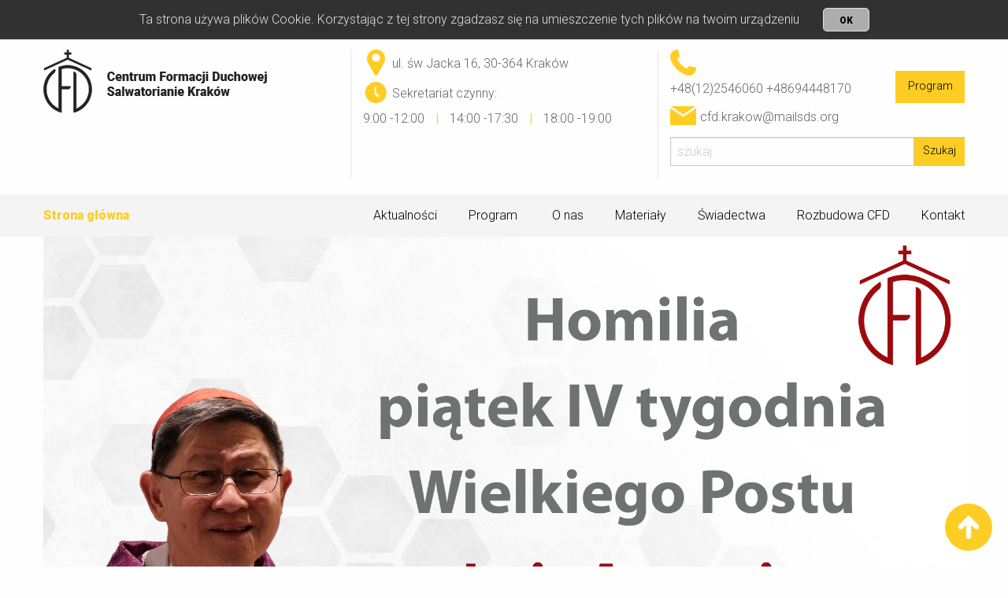

--- FILE ---
content_type: text/html; charset=UTF-8
request_url: https://www.cfd.sds.pl/aktualnosc/1196,piatkowa-homilia
body_size: 6591
content:
<!DOCTYPE html><html lang="pl"><head><meta charset="utf-8"><meta http-equiv="X-UA-Compatible" content="IE=edge"><meta name="robots" content="all"><meta name="viewport" content="width=device-width, initial-scale=1.0"><title>Piątkowa homilia - CFD Salwatorianie</title><meta name="description" content="..."><meta name="keywords" content=""><link rel="canonical" href="https://www.cfd.sds.pl/aktualnosc/1196,piatkowa-homilia"><meta property="og:site_name" content="Piątkowa homilia - CFD Salwatorianie"><meta property="og:title" content="Piątkowa homilia - CFD Salwatorianie"><meta property="og:description" content="..."><meta property="og:type" content="news"><meta property="og:url" content="https://www.cfd.sds.pl/aktualnosc/1196,piatkowa-homilia"><meta property="og:image" content="https://www.cfd.sds.pl/media/assets/News/tagle-homilia-piatek.png"><!-- Cascading Styles Sheets --><link rel="shortcut icon" href="/media/Public/img/favicon/favicon.png" /><link rel="stylesheet" href="/media/Public/css/app.css?v=1.0.1"><link href="https://fonts.googleapis.com/css?family=Roboto:300,900&display=swap" rel="stylesheet"><link rel="stylesheet" href="/templates/Front/salwatorianie/assets/css/app.css?v=1.0.1"><link rel="stylesheet" href="/templates/Front/salwatorianie/assets/css/main.css?v=1.0.1"><style>
        .goog-te-banner-frame.skiptranslate {
            display: none !important;
        }
        body {
            top: 0px !important;
        }
    </style><script async src="https://www.googletagmanager.com/gtag/js?id=UA-177910973-1"></script><script>
        window.dataLayer = window.dataLayer || [];
        function gtag(){dataLayer.push(arguments);}
        gtag('js', new Date());
        gtag('config', 'UA-177910973-1');
        </script></head><body><script>var base_url = '';</script><!--googleoff: all--><div class="cookiesMessages hide top_static dark"><div class="cookiesContent">Ta strona używa plików Cookie. Korzystając z tej strony zgadzasz się na umieszczenie tych plików na twoim urządzeniu</div><div class="cookiesButton"><button class="cButtonClose"><span>OK</span></button></div></div><!--googleon: all--><header><section class="top"><div class="grid-container"><div class="grid-x "><div class="cell small-12 text-right"><div id="google_translate_element" style="display: none"></div><div class="trans-section"></div></div></div></div></section><section class="top-center"><div class="grid-container"><div class="grid-x"><div class="cell large-4 medium-4 small-12 logo"><a class="logohref" href="/"
                               title="CFD Salwatorianie"><img src="/templates/Front/salwatorianie/assets/img/logo.png"
                                     alt="CFD Salwatorianie"></a></div><div class="cell large-4 medium-4 small-12 img-width"><div class="cell"><img class="pin" onclick="showpin()" src="/templates/Front/salwatorianie/assets/img/pin.png" alt="pin" width="300" height="436" /> ul. św Jacka 16, 30-364 Krak&oacute;w</div><div class="cell"><img src="/templates/Front/salwatorianie/assets/img/clock.png" alt="clock" width="33" height="34" /><p class="text-image">Sekretariat czynny:<br />9:00 -12:00 <strong>|</strong> 14:00 -17:30 <strong>|</strong> 18:00 -19:00</p></div></div><div class="cell large-4 medium-4 small-12 img-width2"><div class="grid-x"><div class="cell large-7"><p><img src="/templates/Front/salwatorianie/assets/img/phone.png" alt="phone" width="311" height="311" /><a href="tel:122546060">+48(12)2546060</a><a href="tel:+48122692397"></a>&nbsp;<a href="tel:+48694448170">+48694448170</a></p><p><img src="/templates/Front/salwatorianie/assets/img/mail.png" alt="mail" width="613" height="439" /><a href="mailto:cfd.krakow@mailsds.org">cfd.krakow@mailsds.org</a></p></div><div class="cell large-5 nasze-spotkania"><span style="color: #000000;"><a class="button" style="color: #000000;" href="https://cfd.sds.pl/eventy/1,program?direction=ASC">Program</a></span></div></div><div class="cell small-12"><form action="/search/" method="get"><div class="input-group"><input id="search" style="margin-bottom: 0; height: 100%; width: 100% !important;" name="search" type="search" placeholder="szukaj" /><button class="button" style="margin-bottom: 0; padding: 10px;">Szukaj</button></div></form></div></div></div></div></section><section class="top-center2"><div class="grid-container"><div class="grid-x"><div class="cell large-4 medium-5 small-12 logo"><a class="logohref" href="/"
                               title="CFD Salwatorianie"><img src="/templates/Front/salwatorianie/assets/img/logo.png"
                                     alt="CFD Salwatorianie"></a></div></div><script>
                        function pinbutton(str) {
                            const els = document.getElementsByClassName("top-center-box-2")
                            for (let i = 0; i < els.length; i++) {
                                els[i].style.display = "none"
                            }
                            document.getElementById(str).style.display = "block"
                        }

                    </script><div class="grid-x icons"><img onclick="pinbutton('pinbox')"
                             src="/templates/Front/salwatorianie/assets/img/pin.png"
                             alt="pin"><img onclick="pinbutton('clockbox')"
                             src="/templates/Front/salwatorianie/assets/img/clock.png"
                             alt="clock"><img onclick="pinbutton('phonebox')"
                             src="/templates/Front/salwatorianie/assets/img/phone.png"
                             alt="phone"><img onclick="pinbutton('mailbox')"
                             src="/templates/Front/salwatorianie/assets/img/mail.png"
                             alt="mail" class="pin"><img onclick="pinbutton('search_box')"
                             src="/templates/Front/salwatorianie/assets/img/search.svg"
                        alt="mail" class="pin"></div><div id="pinbox" class="top-center-box-2"><p class="text-image">ul. św Jacka 16, 30-364 Krak&oacute;w</p></div><div id="clockbox" class="top-center-box-2"><p class="text-image">Sekretariat: 9:00 -12:00 <strong>|</strong> 14:30 -17:30 <strong>|</strong> 18:00 -19:00</p></div><div id="phonebox" class="top-center-box-2"><p><strong><a href="tel:694448170">+48 694 448 170</a></strong></p></div><div id="mailbox" class="top-center-box-2"><p><a href="mail:cfd@salwatorianie.pl">cfd@salwatorianie.pl</a></p></div><div id="search_box" class="top-center-box-2"><form action="/search/" method="get"><div class="input-group"><input id="search" style="margin-bottom: 0; height: 100%; width: 100% !important;" name="search" type="search" placeholder="szukaj" /><button class="button" style="margin-bottom: 0; padding: 10px;">Szukaj</button></div></form></div></div></section><section class="megamenu"><div class="grid-container padding-0"><div class="grid-x hide-for-big"><div class="off-canvas-wrapper"><div class="off-canvas position-left" id="offCanvasLeftOverlap" data-off-canvas
                                 data-transition="overlap"><button class="close-button" aria-label="Close panel" type="button" data-close><span aria-hidden="true">&times;</span></button><section class="rightmenu"><div class="cell"><ul     ><li     class="first last"><a href="/kategoria/1,aktualnosci"     title="Wszystkie aktualności">Wszystkie aktualności</a></li></ul><ul     ><li     class="first"><a href="/artykul/116,witamy-w-progach-domu-cfd"     title="Program">Program</a><ul      class="menu_level_1"><li     class="first"><a href="https://cfd.sds.pl/artykul/122,program-na-rok-2026"     title="Program na rok 2026" target="_blank">Program na rok 2026</a></li><li    ><a href="/eventy/1,program"     title="Wszystkie spotkania chronologicznie">Wszystkie spotkania chronologicznie</a></li><li     class="last"><a href="/pliki/1"     title="Pobierz program w pdf">Pobierz program w pdf</a></li></ul></li><li    ><a href="/artykul/28,rekolekcje-8-dniowe"     title="Rekolekcje 8-dniowe">Rekolekcje 8-dniowe</a><ul      class="menu_level_1"><li     class="first"><a href="/artykul/25,rekolekcje-lectio-divina"     title="Rekolekcje Lectio Divina">Rekolekcje Lectio Divina</a></li><li     class="last"><a href="/artykul/24,cwiczenia-ignacjanskie"     title="Ćwiczenia ignacjańskie">Ćwiczenia ignacjańskie</a></li></ul></li><li    ><a href="/artykul/29,sesje-weekendowe"     title="Sesje weekendowe">Sesje weekendowe</a><ul      class="menu_level_1"><li     class="first"><a href="/artykul/30,szkola-modlitwy-slowem-bozym"     title="Szkoła Modlitwy Słowem Bożym">Szkoła Modlitwy Słowem Bożym</a></li><li    ><a href="/artykul/31,szkola-biblijna"     title="Szkoła Biblijna">Szkoła Biblijna</a></li><li    ><a href="/artykul/32,dni-duchowosci-biblijnej"     title="Dni Duchowości Biblijnej">Dni Duchowości Biblijnej</a></li><li    ><a href="/artykul/33,bibliodrama-warsztaty"     title="Bibliodrama - warsztaty">Bibliodrama - warsztaty</a></li><li    ><a href="/artykul/34,szkola-lectio-divina"     title="Szkoła Lectio Divina">Szkoła Lectio Divina</a></li><li    ><a href="/artykul/35,szkola-kierownictwa-duchowego"     title="Szkoła Kierownictwa Duchowego">Szkoła Kierownictwa Duchowego</a></li><li    ><a href="/artykul/36,szkola-wiary"     title="Szkoła Wiary">Szkoła Wiary</a></li><li    ><a href="/artykul/37,szkola-duchowosci-ojca-jordana"     title="Szkoła Duchowości Ojca Jordana">Szkoła Duchowości Ojca Jordana</a></li><li     class="last"><a href="/artykul/119,dni-pustyni-dla-krakowa"     title="Dzień Pustyni dla Krakowa">Dzień Pustyni dla Krakowa</a></li></ul></li><li    ><a href="/artykul/38,formacja-duchownych-i-konsekrowanych"     title="Formacja Duchownych i Konsekrowanych">Formacja Duchownych i Konsekrowanych</a><ul      class="menu_level_1"><li     class="first"><a href="/artykul/39,sesje-dla-duchownych-i-konsekrowanych"     title="Sesje dla duchownych i konsekrowanych">Sesje dla duchownych i konsekrowanych</a></li><li    ><a href="/artykul/40,szkola-wychowawcow-seminariow-duchownych-diecezjalnych-i-zakonnych"     title="Szkoła Wychowawców Seminariów Duchownych Diecezjalnych i Zakonnych">Szkoła Wychowawców Seminariów Duchownych Diecezjalnych i Zakonnych</a></li><li     class="last"><a href="/artykul/41,fr-francis-jordan-international-school-of-salvatorian-formators"     title="Fr. Francis Jordan International School of Salvatorian Formators">Fr. Francis Jordan International School of Salvatorian Formators</a></li></ul></li><li     class="last"><a href="/artykul/42,rekolekcje-i-sesje-poza-cfd"     title="Rekolekcje i Sesje poza CFD">Rekolekcje i Sesje poza CFD</a><ul      class="menu_level_1"><li     class="first"><a href="/eventy/20,spotkania-prowadzone-przez-duspasterzy-cfd"     title="Spotkania prowadzone przez duszpasterzy CFD">Spotkania prowadzone przez duszpasterzy CFD</a></li><li     class="last"><a href="/eventy/21,spotkania-polecane"     title="Spotkania polecane">Spotkania polecane</a></li></ul></li></ul><ul     ><li     class="first"><a href="#"     title="O nas">O nas</a><ul      class="menu_level_1"><li     class="first"><a href="/artykul/46,o-cfd-poslannictwo"     title="Misja CFD">Misja CFD</a></li><li    ><a href="/galeria"     title="Galeria">Galeria</a></li><li     class="last"><a href="/kategoria/48,jubileusz-25-o-lecia-cfd"     title="Jubileusz 25-o lecia CFD">Jubileusz 25-o lecia CFD</a></li></ul></li><li    ><a href="/artykul/48,ekipa-cfd"     title="Ekipa CFD">Ekipa CFD</a><ul      class="menu_level_1"><li     class="first"><a href="/artykul/49,krzysztof-wons-sds"     title="Krzysztof Wons SDS">Krzysztof Wons SDS</a></li><li    ><a href="/artykul/54,joachim-stencel-sds"     title="Joachim Stencel SDS">Joachim Stencel SDS</a></li><li    ><a href="/artykul/52,ryszard-stankiewicz-sds"     title="Ryszard Stankiewicz SDS">Ryszard Stankiewicz SDS</a></li><li    ><a href="/artykul/53,piotr-stawarz-sds"     title="Piotr Stawarz SDS">Piotr Stawarz SDS</a></li><li    ><a href="/artykul/55,maciej-dalibor-sds"     title="Maciej Dalibor SDS">Maciej Dalibor SDS</a></li><li    ><a href="/artykul/56,andrzej-kaliciak-sds"     title="Andrzej Kaliciak SDS">Andrzej Kaliciak SDS</a></li><li    ><a href="https://cfd.sds.pl/artykul/124,ks-lukasz-darowski-sds"     title="Łukasz Darowski SDS" target="_blank">Łukasz Darowski SDS</a></li><li    ><a href="/artykul/51,justyna-urban-sds"     title="Justyna Urban SDS">Justyna Urban SDS</a></li><li    ><a href="/artykul/50,aleksandra-markiel-sds"     title="Aleksandra Markiel SDS">Aleksandra Markiel SDS</a></li><li     class="last"><a href="https://cfd.sds.pl/artykul/123,katarzyna-gulczynska-sds"     title="Katarzyna Gulczyńska SDS" target="_blank">Katarzyna Gulczyńska SDS</a></li></ul></li><li    ><a href="/artykul/57,ekipa"     title="Ekipa +">Ekipa +</a><ul      class="menu_level_1"><li     class="first"><a href="/artykul/58,rekolekcjonisci"     title="Rekolekcjoniści">Rekolekcjoniści</a></li><li    ><a href="/artykul/59,kierownicy-duchowi"     title="Kierownicy duchowi">Kierownicy duchowi</a></li><li    ><a href="/artykul/60,rozmownica-wsparcia-duchowego"     title="Rozmównica  Wsparcia Duchowego">Rozmównica  Wsparcia Duchowego</a></li><li    ><a href="/artykul/61,prowadzacy-warsztaty"     title="Prowadzący warsztaty">Prowadzący warsztaty</a></li><li     class="last"><a href="/artykul/62,tlumacze"     title="Tłumacze">Tłumacze</a></li></ul></li><li    ><a href="/artykul/63,grupy"     title="Grupy">Grupy</a><ul      class="menu_level_1"><li     class="first"><a href="/artykul/64,grupa-sychar"     title="Grupa Sychar">Grupa Sychar</a></li><li    ><a href="/artykul/65,wspolnota-betania"     title="Wspólnota Betania">Wspólnota Betania</a></li><li     class="last"><a href="/artykul/66,wspolnota-nieustannej-lectio-divina"     title="Wspólnota  Nieustannej Lectio Divina">Wspólnota  Nieustannej Lectio Divina</a></li></ul></li><li     class="last"><a href="/artykul/67,rodzina-salwatorianska"     title="Rodzina salwatoriańska">Rodzina salwatoriańska</a><ul      class="menu_level_1"><li     class="first"><a href="/artykul/109,biografia"     title="bł. Franciszek Maria od Krzyża (Jan Chrzciciel) Jordan">bł. Franciszek Maria od Krzyża (Jan Chrzciciel) Jordan</a></li><li    ><a href="/artykul/69,bl-maria-od-apostolow"     title="Bł. Maria od Apostołów">Bł. Maria od Apostołów</a></li><li    ><a href="/artykul/112,zgromadzenie"     title="Salwatorianie">Salwatorianie</a></li><li    ><a href="/artykul/71,salwatorianki"     title="Salwatorianki">Salwatorianki</a></li><li     class="last"><a href="/artykul/72,salwatorianie-swieccy"     title="Salwatorianie Świeccy">Salwatorianie Świeccy</a></li></ul></li></ul><ul     ><li     class="first"><a href="/artykul/73,dom-slowa-online"     title="Dom słowa online">Dom słowa online</a><ul      class="menu_level_1"><li     class="first"><a href="/kategoria/47,ewangelia-na-niedziele-njz"     title="Ewangelia na niedzielę - NJŻ">Ewangelia na niedzielę - NJŻ</a></li><li    ><a href="/kategoria/13,slowo-na-jutro"     title="Słowo na jutro">Słowo na jutro</a></li><li    ><a href="/kategoria/11,niedzielna-medytacja"     title="Niedzielna medytacja">Niedzielna medytacja</a></li><li    ><a href="/kategoria/25,wieczory-ze-sw-jozefem"     title="Wieczory ze św. Józefem">Wieczory ze św. Józefem</a></li><li    ><a href="/kategoria/42,rekolekcje"     title="Rekolekcje">Rekolekcje</a></li><li    ><a href="/kategoria/29,sesje"     title="Sesje">Sesje</a></li><li    ><a href="/kategoria/6,homilie"     title="Homilie">Homilie</a></li><li    ><a href="/kategoria/43,konferencje"     title="Konferencje">Konferencje</a></li><li    ><a href="/artykul/92,aula-ojca-jordana"     title="Aula ojca Jordana">Aula ojca Jordana</a></li><li    ><a href="/artykul/77,artykuly"     title="Artykuły">Artykuły</a></li><li     class="last"><a href="/artykul/79,inne"     title="Inne">Inne</a></li></ul></li><li    ><a href="/artykul/80,publikacje"     title="Publikacje">Publikacje</a><ul      class="menu_level_1"><li     class="first"><a href="/produkty/6,zeszyty-formacji-duchowej"     title="Zeszyty Formacji Duchowej">Zeszyty Formacji Duchowej</a></li><li    ><a href="/produkty/1,ksiazki"     title="Książki">Książki</a></li><li    ><a href="/produkty/2,Audioteka"     title="Pliki dźwiękowe">Pliki dźwiękowe</a></li><li     class="last"><a href="/produkty/3,Fimoteka"     title="Filmy">Filmy</a></li></ul></li><li     class="last"><a href="/artykul/85,projekty"     title="Projekty">Projekty</a><ul      class="menu_level_1"><li     class="first"><a href="/artykul/86,nowa-jakosc-zycia"     title="Nowa Jakość Życia - opis">Nowa Jakość Życia - opis</a></li><li    ><a href="/artykul/87,duchowa-wiosna-kosciola"     title="Duchowa Wiosna Kościoła">Duchowa Wiosna Kościoła</a></li><li     class="last"><a href="/artykul/79,inne"     title="Inne">Inne</a></li></ul></li></ul><ul     ><li     class="first"><a href="/artykul/113,swiadectwa"     title="Świadectwa">Świadectwa</a></li><li    ><a href="https://cfd.salwatorianie.pl/rozbudowa"     title="Rozbudowa CFD" target="_blank">Rozbudowa CFD</a></li><li     class="last"><a href="/kontakt"     title="Kontakt">Kontakt</a></li></ul></div></section></div><div class="off-canvas position-right" id="offCanvasRightOverlap" data-off-canvas
                                 data-transition="overlap"><button class="close-button" aria-label="Close panel" type="button" data-close><span aria-hidden="true">&times;</span></button><section class="rightmenu"><div class="cell"><ul     ><li     class="first last"><a href="/kategoria/1,aktualnosci"     title="Wszystkie aktualności">Wszystkie aktualności</a></li></ul><ul     ><li     class="first"><a href="/artykul/116,witamy-w-progach-domu-cfd"     title="Program">Program</a><ul      class="menu_level_1"><li     class="first"><a href="https://cfd.sds.pl/artykul/122,program-na-rok-2026"     title="Program na rok 2026" target="_blank">Program na rok 2026</a></li><li    ><a href="/eventy/1,program"     title="Wszystkie spotkania chronologicznie">Wszystkie spotkania chronologicznie</a></li><li     class="last"><a href="/pliki/1"     title="Pobierz program w pdf">Pobierz program w pdf</a></li></ul></li><li    ><a href="/artykul/28,rekolekcje-8-dniowe"     title="Rekolekcje 8-dniowe">Rekolekcje 8-dniowe</a><ul      class="menu_level_1"><li     class="first"><a href="/artykul/25,rekolekcje-lectio-divina"     title="Rekolekcje Lectio Divina">Rekolekcje Lectio Divina</a></li><li     class="last"><a href="/artykul/24,cwiczenia-ignacjanskie"     title="Ćwiczenia ignacjańskie">Ćwiczenia ignacjańskie</a></li></ul></li><li    ><a href="/artykul/29,sesje-weekendowe"     title="Sesje weekendowe">Sesje weekendowe</a><ul      class="menu_level_1"><li     class="first"><a href="/artykul/30,szkola-modlitwy-slowem-bozym"     title="Szkoła Modlitwy Słowem Bożym">Szkoła Modlitwy Słowem Bożym</a></li><li    ><a href="/artykul/31,szkola-biblijna"     title="Szkoła Biblijna">Szkoła Biblijna</a></li><li    ><a href="/artykul/32,dni-duchowosci-biblijnej"     title="Dni Duchowości Biblijnej">Dni Duchowości Biblijnej</a></li><li    ><a href="/artykul/33,bibliodrama-warsztaty"     title="Bibliodrama - warsztaty">Bibliodrama - warsztaty</a></li><li    ><a href="/artykul/34,szkola-lectio-divina"     title="Szkoła Lectio Divina">Szkoła Lectio Divina</a></li><li    ><a href="/artykul/35,szkola-kierownictwa-duchowego"     title="Szkoła Kierownictwa Duchowego">Szkoła Kierownictwa Duchowego</a></li><li    ><a href="/artykul/36,szkola-wiary"     title="Szkoła Wiary">Szkoła Wiary</a></li><li    ><a href="/artykul/37,szkola-duchowosci-ojca-jordana"     title="Szkoła Duchowości Ojca Jordana">Szkoła Duchowości Ojca Jordana</a></li><li     class="last"><a href="/artykul/119,dni-pustyni-dla-krakowa"     title="Dzień Pustyni dla Krakowa">Dzień Pustyni dla Krakowa</a></li></ul></li><li    ><a href="/artykul/38,formacja-duchownych-i-konsekrowanych"     title="Formacja Duchownych i Konsekrowanych">Formacja Duchownych i Konsekrowanych</a><ul      class="menu_level_1"><li     class="first"><a href="/artykul/39,sesje-dla-duchownych-i-konsekrowanych"     title="Sesje dla duchownych i konsekrowanych">Sesje dla duchownych i konsekrowanych</a></li><li    ><a href="/artykul/40,szkola-wychowawcow-seminariow-duchownych-diecezjalnych-i-zakonnych"     title="Szkoła Wychowawców Seminariów Duchownych Diecezjalnych i Zakonnych">Szkoła Wychowawców Seminariów Duchownych Diecezjalnych i Zakonnych</a></li><li     class="last"><a href="/artykul/41,fr-francis-jordan-international-school-of-salvatorian-formators"     title="Fr. Francis Jordan International School of Salvatorian Formators">Fr. Francis Jordan International School of Salvatorian Formators</a></li></ul></li><li     class="last"><a href="/artykul/42,rekolekcje-i-sesje-poza-cfd"     title="Rekolekcje i Sesje poza CFD">Rekolekcje i Sesje poza CFD</a><ul      class="menu_level_1"><li     class="first"><a href="/eventy/20,spotkania-prowadzone-przez-duspasterzy-cfd"     title="Spotkania prowadzone przez duszpasterzy CFD">Spotkania prowadzone przez duszpasterzy CFD</a></li><li     class="last"><a href="/eventy/21,spotkania-polecane"     title="Spotkania polecane">Spotkania polecane</a></li></ul></li></ul><ul     ><li     class="first"><a href="#"     title="O nas">O nas</a><ul      class="menu_level_1"><li     class="first"><a href="/artykul/46,o-cfd-poslannictwo"     title="Misja CFD">Misja CFD</a></li><li    ><a href="/galeria"     title="Galeria">Galeria</a></li><li     class="last"><a href="/kategoria/48,jubileusz-25-o-lecia-cfd"     title="Jubileusz 25-o lecia CFD">Jubileusz 25-o lecia CFD</a></li></ul></li><li    ><a href="/artykul/48,ekipa-cfd"     title="Ekipa CFD">Ekipa CFD</a><ul      class="menu_level_1"><li     class="first"><a href="/artykul/49,krzysztof-wons-sds"     title="Krzysztof Wons SDS">Krzysztof Wons SDS</a></li><li    ><a href="/artykul/54,joachim-stencel-sds"     title="Joachim Stencel SDS">Joachim Stencel SDS</a></li><li    ><a href="/artykul/52,ryszard-stankiewicz-sds"     title="Ryszard Stankiewicz SDS">Ryszard Stankiewicz SDS</a></li><li    ><a href="/artykul/53,piotr-stawarz-sds"     title="Piotr Stawarz SDS">Piotr Stawarz SDS</a></li><li    ><a href="/artykul/55,maciej-dalibor-sds"     title="Maciej Dalibor SDS">Maciej Dalibor SDS</a></li><li    ><a href="/artykul/56,andrzej-kaliciak-sds"     title="Andrzej Kaliciak SDS">Andrzej Kaliciak SDS</a></li><li    ><a href="https://cfd.sds.pl/artykul/124,ks-lukasz-darowski-sds"     title="Łukasz Darowski SDS" target="_blank">Łukasz Darowski SDS</a></li><li    ><a href="/artykul/51,justyna-urban-sds"     title="Justyna Urban SDS">Justyna Urban SDS</a></li><li    ><a href="/artykul/50,aleksandra-markiel-sds"     title="Aleksandra Markiel SDS">Aleksandra Markiel SDS</a></li><li     class="last"><a href="https://cfd.sds.pl/artykul/123,katarzyna-gulczynska-sds"     title="Katarzyna Gulczyńska SDS" target="_blank">Katarzyna Gulczyńska SDS</a></li></ul></li><li    ><a href="/artykul/57,ekipa"     title="Ekipa +">Ekipa +</a><ul      class="menu_level_1"><li     class="first"><a href="/artykul/58,rekolekcjonisci"     title="Rekolekcjoniści">Rekolekcjoniści</a></li><li    ><a href="/artykul/59,kierownicy-duchowi"     title="Kierownicy duchowi">Kierownicy duchowi</a></li><li    ><a href="/artykul/60,rozmownica-wsparcia-duchowego"     title="Rozmównica  Wsparcia Duchowego">Rozmównica  Wsparcia Duchowego</a></li><li    ><a href="/artykul/61,prowadzacy-warsztaty"     title="Prowadzący warsztaty">Prowadzący warsztaty</a></li><li     class="last"><a href="/artykul/62,tlumacze"     title="Tłumacze">Tłumacze</a></li></ul></li><li    ><a href="/artykul/63,grupy"     title="Grupy">Grupy</a><ul      class="menu_level_1"><li     class="first"><a href="/artykul/64,grupa-sychar"     title="Grupa Sychar">Grupa Sychar</a></li><li    ><a href="/artykul/65,wspolnota-betania"     title="Wspólnota Betania">Wspólnota Betania</a></li><li     class="last"><a href="/artykul/66,wspolnota-nieustannej-lectio-divina"     title="Wspólnota  Nieustannej Lectio Divina">Wspólnota  Nieustannej Lectio Divina</a></li></ul></li><li     class="last"><a href="/artykul/67,rodzina-salwatorianska"     title="Rodzina salwatoriańska">Rodzina salwatoriańska</a><ul      class="menu_level_1"><li     class="first"><a href="/artykul/109,biografia"     title="bł. Franciszek Maria od Krzyża (Jan Chrzciciel) Jordan">bł. Franciszek Maria od Krzyża (Jan Chrzciciel) Jordan</a></li><li    ><a href="/artykul/69,bl-maria-od-apostolow"     title="Bł. Maria od Apostołów">Bł. Maria od Apostołów</a></li><li    ><a href="/artykul/112,zgromadzenie"     title="Salwatorianie">Salwatorianie</a></li><li    ><a href="/artykul/71,salwatorianki"     title="Salwatorianki">Salwatorianki</a></li><li     class="last"><a href="/artykul/72,salwatorianie-swieccy"     title="Salwatorianie Świeccy">Salwatorianie Świeccy</a></li></ul></li></ul><ul     ><li     class="first"><a href="/artykul/73,dom-slowa-online"     title="Dom słowa online">Dom słowa online</a><ul      class="menu_level_1"><li     class="first"><a href="/kategoria/47,ewangelia-na-niedziele-njz"     title="Ewangelia na niedzielę - NJŻ">Ewangelia na niedzielę - NJŻ</a></li><li    ><a href="/kategoria/13,slowo-na-jutro"     title="Słowo na jutro">Słowo na jutro</a></li><li    ><a href="/kategoria/11,niedzielna-medytacja"     title="Niedzielna medytacja">Niedzielna medytacja</a></li><li    ><a href="/kategoria/25,wieczory-ze-sw-jozefem"     title="Wieczory ze św. Józefem">Wieczory ze św. Józefem</a></li><li    ><a href="/kategoria/42,rekolekcje"     title="Rekolekcje">Rekolekcje</a></li><li    ><a href="/kategoria/29,sesje"     title="Sesje">Sesje</a></li><li    ><a href="/kategoria/6,homilie"     title="Homilie">Homilie</a></li><li    ><a href="/kategoria/43,konferencje"     title="Konferencje">Konferencje</a></li><li    ><a href="/artykul/92,aula-ojca-jordana"     title="Aula ojca Jordana">Aula ojca Jordana</a></li><li    ><a href="/artykul/77,artykuly"     title="Artykuły">Artykuły</a></li><li     class="last"><a href="/artykul/79,inne"     title="Inne">Inne</a></li></ul></li><li    ><a href="/artykul/80,publikacje"     title="Publikacje">Publikacje</a><ul      class="menu_level_1"><li     class="first"><a href="/produkty/6,zeszyty-formacji-duchowej"     title="Zeszyty Formacji Duchowej">Zeszyty Formacji Duchowej</a></li><li    ><a href="/produkty/1,ksiazki"     title="Książki">Książki</a></li><li    ><a href="/produkty/2,Audioteka"     title="Pliki dźwiękowe">Pliki dźwiękowe</a></li><li     class="last"><a href="/produkty/3,Fimoteka"     title="Filmy">Filmy</a></li></ul></li><li     class="last"><a href="/artykul/85,projekty"     title="Projekty">Projekty</a><ul      class="menu_level_1"><li     class="first"><a href="/artykul/86,nowa-jakosc-zycia"     title="Nowa Jakość Życia - opis">Nowa Jakość Życia - opis</a></li><li    ><a href="/artykul/87,duchowa-wiosna-kosciola"     title="Duchowa Wiosna Kościoła">Duchowa Wiosna Kościoła</a></li><li     class="last"><a href="/artykul/79,inne"     title="Inne">Inne</a></li></ul></li></ul><ul     ><li     class="first"><a href="/artykul/113,swiadectwa"     title="Świadectwa">Świadectwa</a></li><li    ><a href="https://cfd.salwatorianie.pl/rozbudowa"     title="Rozbudowa CFD" target="_blank">Rozbudowa CFD</a></li><li     class="last"><a href="/kontakt"     title="Kontakt">Kontakt</a></li></ul></div></section></div><script>
                                $(document).ready(function () {
                                    $(window).scroll(function () {
                                        if ($(document).scrollTop() > 50) {
                                            $("#mainMenuBtn").addClass("transform1");
                                            $("#mainMenuBtn").removeClass("transform2");
                                        } else {
                                            $("#mainMenuBtn").addClass("transform2");
                                            $("#mainMenuBtn").removeClass("transform1");
                                        }
                                    });
                                });
                            </script><div class="off-canvas-content" data-off-canvas-content><div class="grid-x"><div class="cell small-6 menu-button-header2"><button type="button" id="mainMenuBtn" data-toggle="offCanvasRightOverlap"><img
                                                    src="/templates/Front/salwatorianie/assets/img/list.png"
                                                    alt="clock"></button></div></div></div></div></div><div class="grid-container"><div class="grid-x hide-for-small"><div class="cell large-3"><p class="hide-medium"><a href="/" class="stronaglowna"> Strona główna</a></p></div><div class="cell large-9"><p class="show-medium"><a href="/" class="stronaglowna"> Strona główna</a></p><p><button data-toggle="example-dropdown-1"><a href="/kategoria/1,aktualnosci">Aktualności</a></button><button data-toggle="example-dropdown">Program</button>&nbsp;<button data-toggle="example-dropdown3">O nas</button><button data-toggle="example-dropdown4">Materiały</button><button><a href="/artykul/113,swiadectwa">Świadectwa</a></button><button><a rel="noopener" href="https://cfd.salwatorianie.pl/rozbudowa" target="_blank">Rozbudowa CFD</a></button><button data-toggle="example-dropdown5"><a href="/kontakt">Kontakt</a></button></p><div class="dropdown-pane" id="example-dropdown-1" data-position="bottom"
                                     data-alignment="center" data-dropdown data-hover="true" data-hover-pane="true"><ul     ><li     class="first last"><a href="/kategoria/1,aktualnosci"     title="Wszystkie aktualności">Wszystkie aktualności</a></li></ul></div><div class="dropdown-pane" id="example-dropdown" data-position="bottom"
                                     data-alignment="center" data-dropdown data-hover="true" data-hover-pane="true"><ul     ><li     class="first"><a href="/artykul/116,witamy-w-progach-domu-cfd"     title="Program">Program</a><ul      class="menu_level_1"><li     class="first"><a href="https://cfd.sds.pl/artykul/122,program-na-rok-2026"     title="Program na rok 2026" target="_blank">Program na rok 2026</a></li><li    ><a href="/eventy/1,program"     title="Wszystkie spotkania chronologicznie">Wszystkie spotkania chronologicznie</a></li><li     class="last"><a href="/pliki/1"     title="Pobierz program w pdf">Pobierz program w pdf</a></li></ul></li><li    ><a href="/artykul/28,rekolekcje-8-dniowe"     title="Rekolekcje 8-dniowe">Rekolekcje 8-dniowe</a><ul      class="menu_level_1"><li     class="first"><a href="/artykul/25,rekolekcje-lectio-divina"     title="Rekolekcje Lectio Divina">Rekolekcje Lectio Divina</a></li><li     class="last"><a href="/artykul/24,cwiczenia-ignacjanskie"     title="Ćwiczenia ignacjańskie">Ćwiczenia ignacjańskie</a></li></ul></li><li    ><a href="/artykul/29,sesje-weekendowe"     title="Sesje weekendowe">Sesje weekendowe</a><ul      class="menu_level_1"><li     class="first"><a href="/artykul/30,szkola-modlitwy-slowem-bozym"     title="Szkoła Modlitwy Słowem Bożym">Szkoła Modlitwy Słowem Bożym</a></li><li    ><a href="/artykul/31,szkola-biblijna"     title="Szkoła Biblijna">Szkoła Biblijna</a></li><li    ><a href="/artykul/32,dni-duchowosci-biblijnej"     title="Dni Duchowości Biblijnej">Dni Duchowości Biblijnej</a></li><li    ><a href="/artykul/33,bibliodrama-warsztaty"     title="Bibliodrama - warsztaty">Bibliodrama - warsztaty</a></li><li    ><a href="/artykul/34,szkola-lectio-divina"     title="Szkoła Lectio Divina">Szkoła Lectio Divina</a></li><li    ><a href="/artykul/35,szkola-kierownictwa-duchowego"     title="Szkoła Kierownictwa Duchowego">Szkoła Kierownictwa Duchowego</a></li><li    ><a href="/artykul/36,szkola-wiary"     title="Szkoła Wiary">Szkoła Wiary</a></li><li    ><a href="/artykul/37,szkola-duchowosci-ojca-jordana"     title="Szkoła Duchowości Ojca Jordana">Szkoła Duchowości Ojca Jordana</a></li><li     class="last"><a href="/artykul/119,dni-pustyni-dla-krakowa"     title="Dzień Pustyni dla Krakowa">Dzień Pustyni dla Krakowa</a></li></ul></li><li    ><a href="/artykul/38,formacja-duchownych-i-konsekrowanych"     title="Formacja Duchownych i Konsekrowanych">Formacja Duchownych i Konsekrowanych</a><ul      class="menu_level_1"><li     class="first"><a href="/artykul/39,sesje-dla-duchownych-i-konsekrowanych"     title="Sesje dla duchownych i konsekrowanych">Sesje dla duchownych i konsekrowanych</a></li><li    ><a href="/artykul/40,szkola-wychowawcow-seminariow-duchownych-diecezjalnych-i-zakonnych"     title="Szkoła Wychowawców Seminariów Duchownych Diecezjalnych i Zakonnych">Szkoła Wychowawców Seminariów Duchownych Diecezjalnych i Zakonnych</a></li><li     class="last"><a href="/artykul/41,fr-francis-jordan-international-school-of-salvatorian-formators"     title="Fr. Francis Jordan International School of Salvatorian Formators">Fr. Francis Jordan International School of Salvatorian Formators</a></li></ul></li><li     class="last"><a href="/artykul/42,rekolekcje-i-sesje-poza-cfd"     title="Rekolekcje i Sesje poza CFD">Rekolekcje i Sesje poza CFD</a><ul      class="menu_level_1"><li     class="first"><a href="/eventy/20,spotkania-prowadzone-przez-duspasterzy-cfd"     title="Spotkania prowadzone przez duszpasterzy CFD">Spotkania prowadzone przez duszpasterzy CFD</a></li><li     class="last"><a href="/eventy/21,spotkania-polecane"     title="Spotkania polecane">Spotkania polecane</a></li></ul></li></ul></div><div class="dropdown-pane" id="example-dropdown3" data-position="bottom"
                                     data-alignment="center" data-dropdown data-hover="true" data-hover-pane="true"><ul     ><li     class="first"><a href="#"     title="O nas">O nas</a><ul      class="menu_level_1"><li     class="first"><a href="/artykul/46,o-cfd-poslannictwo"     title="Misja CFD">Misja CFD</a></li><li    ><a href="/galeria"     title="Galeria">Galeria</a></li><li     class="last"><a href="/kategoria/48,jubileusz-25-o-lecia-cfd"     title="Jubileusz 25-o lecia CFD">Jubileusz 25-o lecia CFD</a></li></ul></li><li    ><a href="/artykul/48,ekipa-cfd"     title="Ekipa CFD">Ekipa CFD</a><ul      class="menu_level_1"><li     class="first"><a href="/artykul/49,krzysztof-wons-sds"     title="Krzysztof Wons SDS">Krzysztof Wons SDS</a></li><li    ><a href="/artykul/54,joachim-stencel-sds"     title="Joachim Stencel SDS">Joachim Stencel SDS</a></li><li    ><a href="/artykul/52,ryszard-stankiewicz-sds"     title="Ryszard Stankiewicz SDS">Ryszard Stankiewicz SDS</a></li><li    ><a href="/artykul/53,piotr-stawarz-sds"     title="Piotr Stawarz SDS">Piotr Stawarz SDS</a></li><li    ><a href="/artykul/55,maciej-dalibor-sds"     title="Maciej Dalibor SDS">Maciej Dalibor SDS</a></li><li    ><a href="/artykul/56,andrzej-kaliciak-sds"     title="Andrzej Kaliciak SDS">Andrzej Kaliciak SDS</a></li><li    ><a href="https://cfd.sds.pl/artykul/124,ks-lukasz-darowski-sds"     title="Łukasz Darowski SDS" target="_blank">Łukasz Darowski SDS</a></li><li    ><a href="/artykul/51,justyna-urban-sds"     title="Justyna Urban SDS">Justyna Urban SDS</a></li><li    ><a href="/artykul/50,aleksandra-markiel-sds"     title="Aleksandra Markiel SDS">Aleksandra Markiel SDS</a></li><li     class="last"><a href="https://cfd.sds.pl/artykul/123,katarzyna-gulczynska-sds"     title="Katarzyna Gulczyńska SDS" target="_blank">Katarzyna Gulczyńska SDS</a></li></ul></li><li    ><a href="/artykul/57,ekipa"     title="Ekipa +">Ekipa +</a><ul      class="menu_level_1"><li     class="first"><a href="/artykul/58,rekolekcjonisci"     title="Rekolekcjoniści">Rekolekcjoniści</a></li><li    ><a href="/artykul/59,kierownicy-duchowi"     title="Kierownicy duchowi">Kierownicy duchowi</a></li><li    ><a href="/artykul/60,rozmownica-wsparcia-duchowego"     title="Rozmównica  Wsparcia Duchowego">Rozmównica  Wsparcia Duchowego</a></li><li    ><a href="/artykul/61,prowadzacy-warsztaty"     title="Prowadzący warsztaty">Prowadzący warsztaty</a></li><li     class="last"><a href="/artykul/62,tlumacze"     title="Tłumacze">Tłumacze</a></li></ul></li><li    ><a href="/artykul/63,grupy"     title="Grupy">Grupy</a><ul      class="menu_level_1"><li     class="first"><a href="/artykul/64,grupa-sychar"     title="Grupa Sychar">Grupa Sychar</a></li><li    ><a href="/artykul/65,wspolnota-betania"     title="Wspólnota Betania">Wspólnota Betania</a></li><li     class="last"><a href="/artykul/66,wspolnota-nieustannej-lectio-divina"     title="Wspólnota  Nieustannej Lectio Divina">Wspólnota  Nieustannej Lectio Divina</a></li></ul></li><li     class="last"><a href="/artykul/67,rodzina-salwatorianska"     title="Rodzina salwatoriańska">Rodzina salwatoriańska</a><ul      class="menu_level_1"><li     class="first"><a href="/artykul/109,biografia"     title="bł. Franciszek Maria od Krzyża (Jan Chrzciciel) Jordan">bł. Franciszek Maria od Krzyża (Jan Chrzciciel) Jordan</a></li><li    ><a href="/artykul/69,bl-maria-od-apostolow"     title="Bł. Maria od Apostołów">Bł. Maria od Apostołów</a></li><li    ><a href="/artykul/112,zgromadzenie"     title="Salwatorianie">Salwatorianie</a></li><li    ><a href="/artykul/71,salwatorianki"     title="Salwatorianki">Salwatorianki</a></li><li     class="last"><a href="/artykul/72,salwatorianie-swieccy"     title="Salwatorianie Świeccy">Salwatorianie Świeccy</a></li></ul></li></ul></div><div class="dropdown-pane" id="example-dropdown4" data-position="bottom"
                                     data-alignment="center" data-dropdown data-hover="true" data-hover-pane="true"><ul     ><li     class="first"><a href="/artykul/73,dom-slowa-online"     title="Dom słowa online">Dom słowa online</a><ul      class="menu_level_1"><li     class="first"><a href="/kategoria/47,ewangelia-na-niedziele-njz"     title="Ewangelia na niedzielę - NJŻ">Ewangelia na niedzielę - NJŻ</a></li><li    ><a href="/kategoria/13,slowo-na-jutro"     title="Słowo na jutro">Słowo na jutro</a></li><li    ><a href="/kategoria/11,niedzielna-medytacja"     title="Niedzielna medytacja">Niedzielna medytacja</a></li><li    ><a href="/kategoria/25,wieczory-ze-sw-jozefem"     title="Wieczory ze św. Józefem">Wieczory ze św. Józefem</a></li><li    ><a href="/kategoria/42,rekolekcje"     title="Rekolekcje">Rekolekcje</a></li><li    ><a href="/kategoria/29,sesje"     title="Sesje">Sesje</a></li><li    ><a href="/kategoria/6,homilie"     title="Homilie">Homilie</a></li><li    ><a href="/kategoria/43,konferencje"     title="Konferencje">Konferencje</a></li><li    ><a href="/artykul/92,aula-ojca-jordana"     title="Aula ojca Jordana">Aula ojca Jordana</a></li><li    ><a href="/artykul/77,artykuly"     title="Artykuły">Artykuły</a></li><li     class="last"><a href="/artykul/79,inne"     title="Inne">Inne</a></li></ul></li><li    ><a href="/artykul/80,publikacje"     title="Publikacje">Publikacje</a><ul      class="menu_level_1"><li     class="first"><a href="/produkty/6,zeszyty-formacji-duchowej"     title="Zeszyty Formacji Duchowej">Zeszyty Formacji Duchowej</a></li><li    ><a href="/produkty/1,ksiazki"     title="Książki">Książki</a></li><li    ><a href="/produkty/2,Audioteka"     title="Pliki dźwiękowe">Pliki dźwiękowe</a></li><li     class="last"><a href="/produkty/3,Fimoteka"     title="Filmy">Filmy</a></li></ul></li><li     class="last"><a href="/artykul/85,projekty"     title="Projekty">Projekty</a><ul      class="menu_level_1"><li     class="first"><a href="/artykul/86,nowa-jakosc-zycia"     title="Nowa Jakość Życia - opis">Nowa Jakość Życia - opis</a></li><li    ><a href="/artykul/87,duchowa-wiosna-kosciola"     title="Duchowa Wiosna Kościoła">Duchowa Wiosna Kościoła</a></li><li     class="last"><a href="/artykul/79,inne"     title="Inne">Inne</a></li></ul></li></ul></div></div></div></div></div></section></header><a href="#" class="float"><img src="/templates/Front/salwatorianie/assets/img/up-arrow.png" alt="up-arrow"></a><section class="blogShow"><div class="grid-container blog-container"><div class="grid-x grid-margin-x align-center"><div class="cell small-12 medium-12"><img class="singlePostImg" src="/media/assets/News/tagle-homilia-piatek.png" alt=""></div><div class="cell small-12 medium-12"><div class="singlePostContent"><div class="d-flex justify-content-between"><div class="categories"><a href="https://www.cfd.sds.pl/kategoria/1,aktualnosci">Aktualności</a>,
                                                                    <a href="https://www.cfd.sds.pl/kategoria/6,homilie">Homilie</a>,
                                                            </div><div class="date">25.03.2023</div></div><h3>Piątkowa homilia</h3><article class="fullContent"><p style="text-align: justify;"><span>Homilia wygłoszona na rozpoczęcie weekendowego spotkania Szkoły Modlitwy Słowem Bożym: &bdquo;W zwoju księgi o mnie napisano&rdquo; (Ps 40, 8). Słowo czyta moją historię.</span></p><p style="text-align: justify;"><span>Wszystkie materiały z sesji dostępne są w sekretariacie CFD w Krakowie.</span></p><p><iframe width="560" height="314" src="//www.youtube.com/embed/4Y4vu8aAeO4" allowfullscreen="allowfullscreen"></iframe></p></article></div><div class="text-right margin-top-2"><a href="/aktualnosc/pdf/1196">Pobierz jako PDF</a></div></div><div class="social-elements"><div><a rel="noopener" href="https://www.facebook.com/sharer/sharer.php?u=https://www.cfd.sds.pl/aktualnosc/1196,piatkowa-homilia" target="_blank"><img src="/media/assets/svg/fb-header.svg" alt="Udostępnij na FB"></a></div><div><a rel="noopener" href="mailto:?subject=Chciałbym abyś zobaczył tą stronę &body=https://www.cfd.sds.pl/aktualnosc/1196,piatkowa-homilia " target="_blank"><img src="/media/assets/svg/send-mail.png" alt="Udostępnij przez pocztę"></a></div></div></div><div class="grid-x"><div class="cell"></div></div></div></section><div class="grid-container"><div class="grid-x grid-padding-x"><div class="cell small-12 padding-class"></div><div class="cell small-12 medium-8"></div><div class="cell small-12 medium-4"></div><div class="cell small-12"></div></div></div><script src="https://translate.google.com/translate_a/element.js?cb=googleTranslateElementInit" type="text/javascript"></script><script type="text/javascript">
        function googleTranslateElementInit() {
            new google.translate.TranslateElement({ pageLanguage: 'pl', layout: google.translate.TranslateElement.InlineLayout.SIMPLE, autoDisplay: true }, 'google_translate_element');
        }
        function translateLanguage(lang) {
            googleTranslateElementInit();
            var $frame = $('.goog-te-menu-frame');
            if($frame.length === 0) {
                alert("Error: Could not find Google translate frame.");
                return false;
            }
            $($frame).contents().find(`.goog-te-menu2-item span.text:contains(${lang.toLowerCase()})`)[0].click();
            return false;
        }
    </script><!-- JavaScripts --><script>
    var pathInfo = '/aktualnosc/1196,piatkowa-homilia';
    </script><script src="/bundles/fosjsrouting/js/router.js"></script><script src="/wi/js/routing?callback=fos.Router.setData"></script><script src="/media/Public/vendor/jquery/jquery-3.3.1.min.js"></script><script src="/media/Public/vendor/FoundationXY/js/vendor/what-input.js"></script><script src="/media/Public/vendor/FoundationXY/js/vendor/foundation.min.js"></script><script src="/media/Public/vendor/jqueryUI-autocomplited/jquery-ui.min.js"></script><script src="/media/Public/js/app.js?v=1.0.1"></script><script src="/media/Public/vendor/lightbox/dist/js/lightbox.min.js"></script><script src="/templates/Front/salwatorianie/assets/js/main.js"></script><script src="/templates/Front/salwatorianie/assets/js/pl.js"></script><script>
    var calendarEl = document.getElementById('calendar');
    var calendar = new FullCalendar.Calendar(calendarEl, {
      contentHeight: 300,
      locale:'pl',
      editable: true,
      selectable: true,
      businessHours: true,
      dayMaxEvents: true,
    });

    calendar.render();
</script><script>
    var news_id = 1196;
    </script><script src="/media/Public/js/comment.js"></script><script>function popupHandler($popup,delay) {if (!getCookie('wi-popup-'+$popup.data('id'))) {if(delay===0){$popup.foundation('open');}else{$popup.foundation('open');setTimeout(function(){$popup.foundation('close');},(delay*1000));}}}$('body').on('click', '.wi-popup-close', function () {setCookie('wi-popup-'+$(this).data('id'), true, 30);});</script></body></html>

--- FILE ---
content_type: text/css
request_url: https://www.cfd.sds.pl/media/Public/css/app.css?v=1.0.1
body_size: 1331
content:
@import "../vendor/FoundationXY/css/foundation.min.css";
@import "../vendor/jqueryUI-autocomplited/jquery-ui.min.css";
@import "../vendor/jqueryUI-autocomplited/jquery-ui.theme.min.css";
body {
  position: relative;
}

.cookiesMessages {
  background: rgba(0, 0, 0, 0.8);
  padding: 5px;
  color: #e2e2e2;
  text-align: center;
  font-size: 12px;
  z-index: 9999;
}
.cookiesMessages p {
  margin: 0;
}
.cookiesMessages .cookiesContent {
  display: inline-block;
  vertical-align: middle;
}
.cookiesMessages .cookiesButton {
  display: inline-block;
  vertical-align: middle;
}
.cookiesMessages .cookiesButton button {
  padding: 3px 15px;
  border-radius: 5px;
  background: rgba(226, 226, 226, 0.7);
  border: 1px solid #e2e2e2;
  cursor: pointer;
}
.cookiesMessages .cookiesButton button span {
  font-size: 10px;
  font-weight: bold;
}

.cookiesMessages.light {
  background: rgba(255, 255, 255, 0.8);
  color: #25272e;
}
.cookiesMessages.light button {
  background: rgba(0, 0, 0, 0.7);
  border: 1px solid #000;
}
.cookiesMessages.light button span {
  color: #fff;
}

.top_static, .top_fixed, .bottom_static, .bottom_fixed, .bottom_right_fixed, .top_right_fixed {
  padding: 10px 30px;
  width: 70%;
  margin: auto;
  border-radius: 5px;
}
.top_static .cookiesButton, .top_fixed .cookiesButton, .bottom_static .cookiesButton, .bottom_fixed .cookiesButton, .bottom_right_fixed .cookiesButton, .top_right_fixed .cookiesButton {
  padding-left: 30px;
}

.top_static {
  position: absolute;
  top: 0;
  width: 100%;
  border-radius: 0;
  font-size: 16px;
}
.top_static .cookiesButton button {
  padding: 6px 20px;
}
.top_static .cookiesButton button span {
  font-size: 12px;
}

.top_fixed {
  position: fixed;
  left: 50%;
  transform: translateX(-50%);
  border-top-right-radius: 0;
  border-top-left-radius: 0;
  font-size: 16px;
}
.top_fixed .cookiesButton button {
  padding: 6px 20px;
}
.top_fixed .cookiesButton button span {
  font-size: 12px;
}

.bottom_static {
  position: absolute;
  bottom: 0;
  z-index: 9999;
  width: 100%;
  border-radius: 0;
}

.bottom_fixed {
  position: fixed;
  left: 50%;
  transform: translateX(-50%);
  bottom: 0;
  border-bottom-right-radius: 0;
  border-bottom-left-radius: 0;
}

.corner_static {
  position: absolute;
  top: 0;
  right: 0;
  width: 200px;
  height: 200px;
  z-index: 9;
  background: none;
}
.corner_static .cookiesContent {
  padding: 10px 10px 0 0;
}
.corner_static .cookiesButton {
  margin-top: 10px;
  display: block;
  padding: 0;
}
.corner_static .cookiesButton button {
  padding: 5px 20px;
  font-size: 12px;
  margin: auto;
}
.corner_static:before {
  content: "";
  background: rgba(0, 0, 0, 0.8);
  width: 250%;
  height: 250%;
  position: absolute;
  top: -262px;
  left: -50px;
  z-index: -1;
  transform: rotate(-45deg);
  box-shadow: 0 0 10px rgba(0, 0, 0, 0.5);
}

.corner_fixed {
  position: fixed;
  top: 0;
  right: 0;
  width: 200px;
  height: 200px;
  z-index: 9;
  background: none;
}
.corner_fixed .cookiesContent {
  padding: 10px 10px 0 0;
}
.corner_fixed .cookiesButton {
  margin-top: 10px;
  display: block;
  padding: 0;
}
.corner_fixed .cookiesButton button {
  padding: 5px 20px;
  font-size: 12px;
  margin: auto;
}
.corner_fixed:before {
  content: "";
  background: rgba(0, 0, 0, 0.8);
  width: 250%;
  height: 250%;
  position: absolute;
  top: -262px;
  left: -50px;
  z-index: -1;
  transform: rotate(-45deg);
  box-shadow: 0 0 10px rgba(0, 0, 0, 0.5);
}

.corner_static.light, .corner_fixed.light {
  background: none;
}
.corner_static.light:before, .corner_fixed.light:before {
  background: rgba(255, 255, 255, 0.9);
}

.bottom_right_fixed {
  max-width: 300px;
  bottom: 10px;
  right: 10px;
  position: fixed;
}
.bottom_right_fixed .cookiesButton {
  margin-top: 10px;
  display: block;
  padding: 0;
}

.top_right_fixed {
  max-width: 300px;
  top: 10px;
  right: 10px;
  position: fixed;
}
.top_right_fixed .cookiesButton {
  margin-top: 10px;
  display: block;
  padding: 0;
}

.hide {
  display: none;
}

@media screen and (max-width: 1200px) {
  .top_static, .top_fixed, .bottom_static, .bottom_fixed, .bottom_right_fixed, .top_right_fixed {
    width: 101%;
    border-radius: 0;
  }
}
.imagesData {
  display: inline-block;
  vertical-align: middle;
  width: 40px;
  height: 30px;
  border: 1px solid rgba(0, 0, 0, 0.1);
  object-fit: cover;
}

.monthIndexNews {
  list-style-type: none;
  margin-top: 10px;
}

.searchResult .searchResultRow {
  margin-bottom: 26px;
}
.searchResult h6 {
  margin-bottom: 0;
}
.searchResult h6 a {
  color: #1a0dab;
  font-size: 18px;
  font-weight: 400;
  line-height: 21px;
}
.searchResult h6 a:visited {
  color: #609;
}
.searchResult small a {
  color: #006621;
  font-size: 14px;
  font-weight: 400;
  line-height: 16px;
}
.searchResult p {
  color: #545454;
  font-size: 13px;
  font-weight: 400;
  line-height: 18px;
  margin-bottom: 0;
}

.wi-photo-details,
.wi-gallery-details {
  border-bottom: 1px solid #d0d0d0;
  margin-bottom: 30px;
  padding: 30px 0 0;
}
.wi-photo-details h1,
.wi-gallery-details h1 {
  font-size: 2rem;
  text-align: center;
}

.wi-photo-details {
  border-bottom: none;
}
.wi-photo-details .wi-photo-details-image {
  padding: 30px 0;
  text-align: center;
}

.wi-gallery h3 {
  font-size: 18px;
  margin: 0 10px;
  font-weight: 300;
}

.wi-gallery-galleries,
.wi-gallery-photos {
  margin: 0 -10px;
}
.wi-gallery-galleries .wi-gallery-photo,
.wi-gallery-photos .wi-gallery-photo {
  cursor: pointer;
  height: 160px;
  margin-bottom: 20px;
}
.wi-gallery-galleries .wi-gallery-photo .wi-gallery-photo-inner,
.wi-gallery-photos .wi-gallery-photo .wi-gallery-photo-inner {
  align-items: center;
  border: 1px solid #f0f0f0;
  display: flex;
  height: 160px;
  justify-content: center;
  margin: 10px;
  overflow: hidden;
  position: relative;
}
.wi-gallery-galleries .wi-gallery-photo .wi-gallery-photo-inner:hover .wi-thumbnail-inner:after,
.wi-gallery-photos .wi-gallery-photo .wi-gallery-photo-inner:hover .wi-thumbnail-inner:after {
  opacity: 1;
}
.wi-gallery-galleries .wi-gallery-photo .wi-gallery-photo-inner .wi-thumbnail-inner:after,
.wi-gallery-photos .wi-gallery-photo .wi-gallery-photo-inner .wi-thumbnail-inner:after {
  background: rgba(0, 0, 0, 0.4);
  bottom: 0;
  content: "";
  left: 0;
  position: absolute;
  right: 0;
  top: 0;
  opacity: 0;
  transition: opacity 0.2s ease-in-out;
}
.wi-gallery-galleries .wi-gallery-photo .wi-gallery-photo-inner .wi-thumbnail-inner img,
.wi-gallery-photos .wi-gallery-photo .wi-gallery-photo-inner .wi-thumbnail-inner img {
  display: inline;
  max-height: 200px;
  max-width: initial;
}

.wi-gallery-galleries {
  border-bottom: 1px solid #d0d0d0;
  margin-bottom: 30px;
  padding-bottom: 30px;
}

.wi-gallery-photos {
  margin-bottom: 30px;
}

body {
  margin: 0;
}

.ui-autocomplete {
  padding: 10px;
}
.ui-autocomplete .ui-autocomplete-category {
  font-weight: bold;
  margin-top: 10px;
  font-size: 15px;
}

header {
  display: block;
}

.mce-visualblocks div:not([data-mce-bogus]) {
  margin-left: 0 !important;
}

/*# sourceMappingURL=app.css.map */
